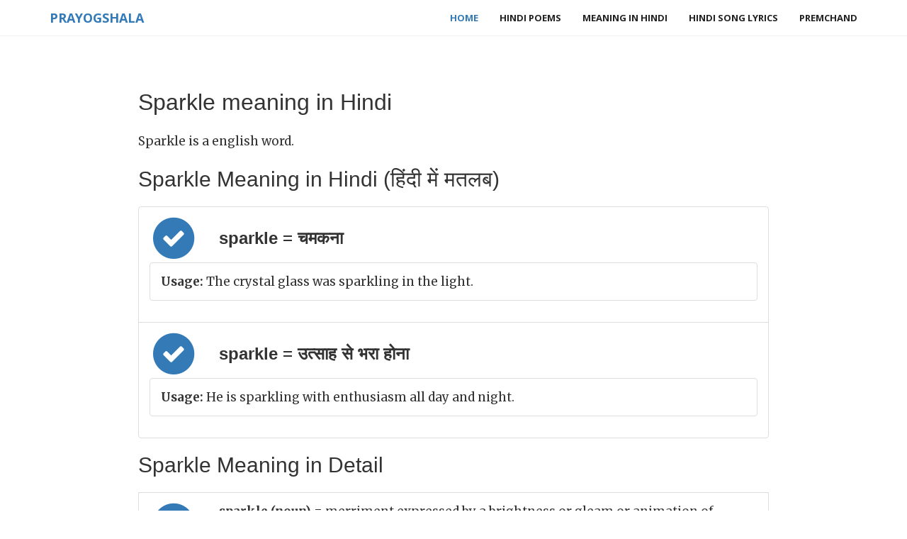

--- FILE ---
content_type: text/html; charset=UTF-8
request_url: https://www.prayogshala.com/dictionary/sparkle-meaning-in-hindi
body_size: 15308
content:








<!DOCTYPE html>
<html lang="en">




<head>
    <meta charset="utf-8">
    <meta http-equiv="X-UA-Compatible" content="IE=edge">
    <meta name="viewport" content="width=device-width, initial-scale=1">
    <meta http-equiv="Content-Type" content="text/html; charset=ISO-8859-1">
    
    <link rel="canonical" href="https://www.prayogshala.com/dictionary/sparkle-meaning-in-hindi" />
    <link rel="amphtml" href="https://amp.prayogshala.com/dictionary/sparkle-meaning-in-hindi">
    
    
<link rel="apple-touch-icon" sizes="180x180" href="/assets/prayogshala/favicons/apple-icon-180x180.png">
<link rel="icon" type="image/png" href="/assets/prayogshala/favicons/favicon-32x32.png" sizes="32x32">
<link rel="icon" type="image/png" href="/assets/prayogshala/favicons/favicon-16x16.png" sizes="16x16">
<link rel="manifest" href="/assets/prayogshala/favicons/manifest.json">




    <meta name="theme-color" content="#ffffff">
    <title>Sparkle meaning in Hindi - Sparkle का मतलब हिंदी में</title>
    

<script type="application/ld+json">
{
  "@context": "http://schema.org",
  "@type": "BlogPosting",
  "headline": "sparkle meaning in Hindi"
  "author": {
    "@type": "Organization",
    "name": "Prayogshala"
  },
  "publisher": {
    "@type": "Organization",
    "name": "Prayogshala"
  },
    
  "mainEntityOfPage": "https://www.prayogshala.com/dictionary/sparkle-meaning-in-hindi"

    
}
</script>



    <!-- Bootstrap Core CSS -->
    <link href="https://maxcdn.bootstrapcdn.com/bootstrap/3.3.7/css/bootstrap.min.css" rel="stylesheet">

    <!-- Custom Fonts -->
    <link href="https://maxcdn.bootstrapcdn.com/font-awesome/4.6.3/css/font-awesome.min.css" rel="stylesheet" type="text/css">
    <link href='https://fonts.googleapis.com/css?family=Open+Sans:300italic,400italic,600italic,700italic,800italic,400,300,600,700,800' rel='stylesheet' type='text/css'>
    <link href='https://fonts.googleapis.com/css?family=Merriweather:400,300,300italic,400italic,700,700italic,900,900italic' rel='stylesheet' type='text/css'>
    <link rel="stylesheet" href="//cdnjs.cloudflare.com/ajax/libs/highlight.js/9.4.0/styles/default.min.css">

    <!-- Plugin CSS -->

    <!-- Theme CSS -->
    <link href="/assets/blog/css/creative.css" rel="stylesheet">

    <!-- HTML5 Shim and Respond.js IE8 support of HTML5 elements and media queries -->
    <!-- WARNING: Respond.js doesn't work if you view the page via file:// -->
    <!--[if lt IE 9]>
    <script src="https://oss.maxcdn.com/libs/html5shiv/3.7.0/html5shiv.js"></script>
    <script src="https://oss.maxcdn.com/libs/respond.js/1.4.2/respond.min.js"></script>
    <![endif]-->

    
    <script async src="https://www.googletagmanager.com/gtag/js?id=G-5H2N7X01CD"></script>
<script>
  window.dataLayer = window.dataLayer || [];
  function gtag(){dataLayer.push(arguments);}
  gtag('js', new Date());

  gtag('config', 'G-5H2N7X01CD');
</script>
    
    <script async src="//pagead2.googlesyndication.com/pagead/js/adsbygoogle.js"></script>
<script>
     (adsbygoogle = window.adsbygoogle || []).push({
          google_ad_client: "ca-pub-6933708553081869",
          enable_page_level_ads: true
     });
</script>
     
    
</head>

<body id="page-top">


<nav id="mainNav" class="navbar navbar-default navbar-fixed-top">
    <div class="container">
        <!-- Brand and toggle get grouped for better mobile display -->
        <div class="navbar-header">
            <button type="button" class="navbar-toggle collapsed" data-toggle="collapse" data-target="#bs-example-navbar-collapse-1">
                <span class="sr-only">Toggle navigation</span> Menu <i class="fa fa-bars"></i>
            </button>
            <a class="navbar-brand" href="/">Prayogshala</a>
        </div>

        <!-- Collect the nav links, forms, and other content for toggling -->
        <div class="collapse navbar-collapse" id="bs-example-navbar-collapse-1">
            <ul class="nav navbar-nav navbar-right">
                


    <li class="active"><a href="/">Home</a></li>
    <li><a href="/poems">Hindi Poems</a></li>
    <li><a href="/dictionary/meaning-in-hindi"> Meaning in Hindi</a></li>
    <li><a href="/lyrics/song-lyrics-in-hindi"> Hindi Song Lyrics</a></li>
    <li><a href="http://premchand.co.in">Premchand</a></li>






            </ul>
        </div>
        <!-- /.navbar-collapse -->
    </div>
    <!-- /.container-fluid -->
</nav>


<section class="cfirst" id="about">

    <div class="container">
        <div class="row">
            <div class="col-xs-12 col-sm-12 col-lg-12">
                
                
                
                
                
<div class="content-body">
    <h1> Sparkle meaning in Hindi </h1>

    Sparkle is a english word.

    <h2> Sparkle Meaning in Hindi (हिंदी में मतलब)</h2>
    <ul class="list-group">

    
        <li class="list-group-item clearfix">
                    <span class="fa-stack fa-2x" style="float: left; margin-right: 30px">
                        <i class="fa fa-circle fa-stack-2x text-primary"></i>
                        <i class="fa fa-check fa-stack-1x fa-inverse"></i>
                    </span>            <h3>sparkle = चमकना</h3>
        
            <ul class="list-group">
            
                    <li class="list-group-item clearfix"> <b>Usage:</b>  The crystal glass was sparkling in the light. </li>
            
            </ul>
        
        </li>
    
        <li class="list-group-item clearfix">
                    <span class="fa-stack fa-2x" style="float: left; margin-right: 30px">
                        <i class="fa fa-circle fa-stack-2x text-primary"></i>
                        <i class="fa fa-check fa-stack-1x fa-inverse"></i>
                    </span>            <h3>sparkle = उत्साह से भरा होना</h3>
        
            <ul class="list-group">
            
                    <li class="list-group-item clearfix"> <b>Usage:</b>  He is sparkling with enthusiasm all day and night. </li>
            
            </ul>
        
        </li>
    
    </ul>
    

    

    <h2> Sparkle Meaning in Detail </h2>

    
        <li class="list-group-item clearfix">
                    <span class="fa-stack fa-2x" style="float: left; margin-right: 30px">
                        <i class="fa fa-circle fa-stack-2x text-primary"></i>
                        <i class="fa fa-check fa-stack-1x fa-inverse"></i>
                    </span>            
                    <p><b>sparkle (noun) </b> = merriment expressed by a brightness or gleam or animation of countenance
                    <p><b> Synonyms:</b> sparkle, twinkle, spark, light 
        
            <ul class="list-group">
            
                    <li class="list-group-item clearfix"> <b>Usage:</b>  he had a sparkle in his eye </li>
            
                    <li class="list-group-item clearfix"> <b>Usage:</b>  there&#x27;s a perpetual twinkle in his eyes </li>
            
            </ul>
        
        </li>
    
        <li class="list-group-item clearfix">
                    <span class="fa-stack fa-2x" style="float: left; margin-right: 30px">
                        <i class="fa fa-circle fa-stack-2x text-primary"></i>
                        <i class="fa fa-check fa-stack-1x fa-inverse"></i>
                    </span>            
                    <p><b>sparkle (noun) </b> = the occurrence of a small flash or spark
                    <p><b> Synonyms:</b> glitter, sparkle, coruscation 
        
        </li>
    
        <li class="list-group-item clearfix">
                    <span class="fa-stack fa-2x" style="float: left; margin-right: 30px">
                        <i class="fa fa-circle fa-stack-2x text-primary"></i>
                        <i class="fa fa-check fa-stack-1x fa-inverse"></i>
                    </span>            
                    <p><b>sparkle (noun) </b> = the quality of shining with a bright reflected light
                    <p><b> Synonyms:</b> glitter, glister, glisten, scintillation, sparkle 
        
        </li>
    
        <li class="list-group-item clearfix">
                    <span class="fa-stack fa-2x" style="float: left; margin-right: 30px">
                        <i class="fa fa-circle fa-stack-2x text-primary"></i>
                        <i class="fa fa-check fa-stack-1x fa-inverse"></i>
                    </span>            
                    <p><b>sparkle (verb) </b> = reflect brightly
                    <p><b> Synonyms:</b> sparkle, scintillate, coruscate 
        
            <ul class="list-group">
            
                    <li class="list-group-item clearfix"> <b>Usage:</b>  Unquarried marble sparkled on the hillside </li>
            
            </ul>
        
        </li>
    
        <li class="list-group-item clearfix">
                    <span class="fa-stack fa-2x" style="float: left; margin-right: 30px">
                        <i class="fa fa-circle fa-stack-2x text-primary"></i>
                        <i class="fa fa-check fa-stack-1x fa-inverse"></i>
                    </span>            
                    <p><b>sparkle (verb) </b> = be lively or brilliant or exhibit virtuosity
                    <p><b> Synonyms:</b> sparkle, scintillate, coruscate 
        
            <ul class="list-group">
            
                    <li class="list-group-item clearfix"> <b>Usage:</b>  The musical performance sparkled </li>
            
                    <li class="list-group-item clearfix"> <b>Usage:</b>  A scintillating conversation </li>
            
                    <li class="list-group-item clearfix"> <b>Usage:</b>  his playing coruscated throughout the concert hall </li>
            
            </ul>
        
        </li>
    
        <li class="list-group-item clearfix">
                    <span class="fa-stack fa-2x" style="float: left; margin-right: 30px">
                        <i class="fa fa-circle fa-stack-2x text-primary"></i>
                        <i class="fa fa-check fa-stack-1x fa-inverse"></i>
                    </span>            
                    <p><b>sparkle (verb) </b> = emit or produce sparks
                    <p><b> Synonyms:</b> spark, sparkle 
        
            <ul class="list-group">
            
                    <li class="list-group-item clearfix"> <b>Usage:</b>  A high tension wire, brought down by a storm, can continue to spark </li>
            
            </ul>
        
        </li>
    
        <li class="list-group-item clearfix">
                    <span class="fa-stack fa-2x" style="float: left; margin-right: 30px">
                        <i class="fa fa-circle fa-stack-2x text-primary"></i>
                        <i class="fa fa-check fa-stack-1x fa-inverse"></i>
                    </span>            
                    <p><b>sparkle (verb) </b> = become bubbly or frothy or foaming
                    <p><b> Synonyms:</b> foam, froth, fizz, effervesce, sparkle, form_bubbles 
        
            <ul class="list-group">
            
                    <li class="list-group-item clearfix"> <b>Usage:</b>  The boiling soup was frothing </li>
            
                    <li class="list-group-item clearfix"> <b>Usage:</b>  The river was foaming </li>
            
                    <li class="list-group-item clearfix"> <b>Usage:</b>  Sparkling water </li>
            
            </ul>
        
        </li>
        
    
    

    <b> Other words to learn</b>
     <ul>
         
            <li> <a href="/dictionary/analytic-meaning-in-hindi"> analytic meaning in Hindi</a></li>
         
            <li> <a href="/dictionary/dribs-meaning-in-hindi"> dribs meaning in Hindi</a></li>
         
            <li> <a href="/dictionary/kindred-meaning-in-hindi"> kindred meaning in Hindi</a></li>
         
            <li> <a href="/dictionary/seaward-meaning-in-hindi"> seaward meaning in Hindi</a></li>
         
            <li> <a href="/dictionary/liven-meaning-in-hindi"> liven meaning in Hindi</a></li>
         
            <li> <a href="/dictionary/persevere-meaning-in-hindi"> persevere meaning in Hindi</a></li>
         
            <li> <a href="/dictionary/favourably-meaning-in-hindi"> favourably meaning in Hindi</a></li>
         
            <li> <a href="/dictionary/infer-meaning-in-hindi"> infer meaning in Hindi</a></li>
         
            <li> <a href="/dictionary/oxygenate-meaning-in-hindi"> oxygenate meaning in Hindi</a></li>
         
            <li> <a href="/dictionary/silver_jubilee-meaning-in-hindi"> silver_jubilee meaning in Hindi</a></li>
         
            <li> <a href="/dictionary/insolvency-meaning-in-hindi"> insolvency meaning in Hindi</a></li>
         
            <li> <a href="/dictionary/pole_axe-meaning-in-hindi"> pole_axe meaning in Hindi</a></li>
         
            <li> <a href="/dictionary/sail-meaning-in-hindi"> sail meaning in Hindi</a></li>
         
            <li> <a href="/dictionary/shock_treatement-meaning-in-hindi"> shock_treatement meaning in Hindi</a></li>
         
            <li> <a href="/dictionary/mugful-meaning-in-hindi"> mugful meaning in Hindi</a></li>
         
     </ul>
    

     <h2> Also See </h2>
    If you want to improve your english understanding and english to hindi conversions, please visit our daily
    <a href="/dictionary/meaning-in-hindi"> "Meaning In Hindi"</a> series where we cover a new english word every day and discuss its meaning in hindi.


</div>

                <div id="footer">
                    

<iframe src="https://www.facebook.com/plugins/like.php?href=http%3A%2F%2Fwww.facebook.com%2Fprayogshala&width=450&layout=standard&action=like&size=large&show_faces=true&share=true&height=80" width="450" height="80" style="border:none;overflow:hidden" scrolling="no" frameborder="0" allowTransparency="true"></iframe>





                    

    
    
    
    





                </div>
            </div>

        </div>

    </div>
</section>


<footer>
    <div class="container">
        <ul class="list-inline">
            <li>
                


<center> &copy; 2016, Prayogshala.com. <a href="/policy/privacy"> Privacy Policy </a>



            </li>
        </ul>
    </div>
</footer>




<!-- jQuery -->
<script src="https://cdnjs.cloudflare.com/ajax/libs/jquery/3.1.1/jquery.min.js"></script>

<!-- Bootstrap Core JavaScript -->
<script src="https://maxcdn.bootstrapcdn.com/bootstrap/3.3.7/js/bootstrap.min.js"></script>

<!-- Plugin JavaScript -->
<script src="https://cdnjs.cloudflare.com/ajax/libs/jquery-easing/1.3/jquery.easing.min.js"></script>

<!-- Theme JavaScript -->
<script src="/assets/premchand/js/creative.min.js"></script>
<script src="/assets/webkj/javascripts/highlight.pack.js"></script>

<script>hljs.initHighlightingOnLoad();</script>
<script type="text/javascript">
$(document).ready(function(){
    $(".sidenav").affix({
        offset: { 
            top: $("#top-sidebar").outerHeight(true)
        }
    });
    $(".sidenav").on('affix.bs.affix', function(){
        $(this).addClass("col-sm-4 col-lg-4");
    });
    $(".sidenav").on('affix-top.bs.affix', function(){
        $(this).removeClass("col-sm-4 col-lg-4");
    });


});
</script>
</body>

</html>




--- FILE ---
content_type: text/html; charset=utf-8
request_url: https://www.google.com/recaptcha/api2/aframe
body_size: 269
content:
<!DOCTYPE HTML><html><head><meta http-equiv="content-type" content="text/html; charset=UTF-8"></head><body><script nonce="2rADozV3qJw8ZXAK0_NNKw">/** Anti-fraud and anti-abuse applications only. See google.com/recaptcha */ try{var clients={'sodar':'https://pagead2.googlesyndication.com/pagead/sodar?'};window.addEventListener("message",function(a){try{if(a.source===window.parent){var b=JSON.parse(a.data);var c=clients[b['id']];if(c){var d=document.createElement('img');d.src=c+b['params']+'&rc='+(localStorage.getItem("rc::a")?sessionStorage.getItem("rc::b"):"");window.document.body.appendChild(d);sessionStorage.setItem("rc::e",parseInt(sessionStorage.getItem("rc::e")||0)+1);localStorage.setItem("rc::h",'1769712613647');}}}catch(b){}});window.parent.postMessage("_grecaptcha_ready", "*");}catch(b){}</script></body></html>